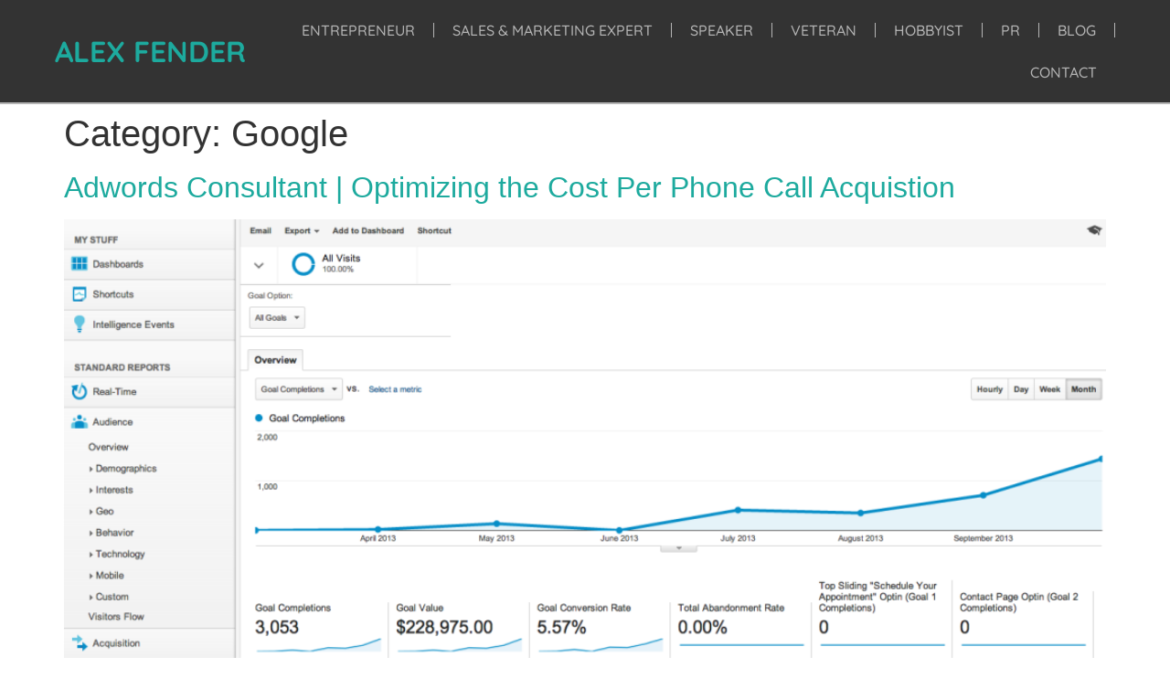

--- FILE ---
content_type: text/css
request_url: https://alexfender.com/wp-content/uploads/elementor/css/post-9.css?ver=1767842285
body_size: 840
content:
.elementor-9 .elementor-element.elementor-element-bc88593 > .elementor-container > .elementor-column > .elementor-widget-wrap{align-content:center;align-items:center;}.elementor-9 .elementor-element.elementor-element-bc88593:not(.elementor-motion-effects-element-type-background), .elementor-9 .elementor-element.elementor-element-bc88593 > .elementor-motion-effects-container > .elementor-motion-effects-layer{background-color:#333333;}.elementor-9 .elementor-element.elementor-element-bc88593{border-style:solid;border-width:0px 0px 2px 0px;border-color:var( --e-global-color-e15845c );transition:background 0.3s, border 0.3s, border-radius 0.3s, box-shadow 0.3s;margin-top:0px;margin-bottom:0px;padding:0px 50px 0px 50px;}.elementor-9 .elementor-element.elementor-element-bc88593 > .elementor-background-overlay{transition:background 0.3s, border-radius 0.3s, opacity 0.3s;}.elementor-widget-theme-site-title .elementor-heading-title{font-family:var( --e-global-typography-primary-font-family ), Sans-serif;font-weight:var( --e-global-typography-primary-font-weight );color:var( --e-global-color-primary );}.elementor-9 .elementor-element.elementor-element-9f31e50 .elementor-heading-title{font-family:"Quicksand", Sans-serif;font-weight:700;text-transform:uppercase;}.elementor-widget-nav-menu .elementor-nav-menu .elementor-item{font-family:var( --e-global-typography-primary-font-family ), Sans-serif;font-weight:var( --e-global-typography-primary-font-weight );}.elementor-widget-nav-menu .elementor-nav-menu--main .elementor-item{color:var( --e-global-color-text );fill:var( --e-global-color-text );}.elementor-widget-nav-menu .elementor-nav-menu--main .elementor-item:hover,
					.elementor-widget-nav-menu .elementor-nav-menu--main .elementor-item.elementor-item-active,
					.elementor-widget-nav-menu .elementor-nav-menu--main .elementor-item.highlighted,
					.elementor-widget-nav-menu .elementor-nav-menu--main .elementor-item:focus{color:var( --e-global-color-accent );fill:var( --e-global-color-accent );}.elementor-widget-nav-menu .elementor-nav-menu--main:not(.e--pointer-framed) .elementor-item:before,
					.elementor-widget-nav-menu .elementor-nav-menu--main:not(.e--pointer-framed) .elementor-item:after{background-color:var( --e-global-color-accent );}.elementor-widget-nav-menu .e--pointer-framed .elementor-item:before,
					.elementor-widget-nav-menu .e--pointer-framed .elementor-item:after{border-color:var( --e-global-color-accent );}.elementor-widget-nav-menu{--e-nav-menu-divider-color:var( --e-global-color-text );}.elementor-widget-nav-menu .elementor-nav-menu--dropdown .elementor-item, .elementor-widget-nav-menu .elementor-nav-menu--dropdown  .elementor-sub-item{font-family:var( --e-global-typography-accent-font-family ), Sans-serif;font-weight:var( --e-global-typography-accent-font-weight );}.elementor-9 .elementor-element.elementor-element-dd23eed .elementor-menu-toggle{margin:0 auto;}.elementor-9 .elementor-element.elementor-element-dd23eed .elementor-nav-menu .elementor-item{font-family:"Quicksand", Sans-serif;font-weight:500;text-transform:uppercase;}.elementor-9 .elementor-element.elementor-element-dd23eed .elementor-nav-menu--main .elementor-item{color:var( --e-global-color-e15845c );fill:var( --e-global-color-e15845c );}.elementor-9 .elementor-element.elementor-element-dd23eed .elementor-nav-menu--main .elementor-item:hover,
					.elementor-9 .elementor-element.elementor-element-dd23eed .elementor-nav-menu--main .elementor-item.elementor-item-active,
					.elementor-9 .elementor-element.elementor-element-dd23eed .elementor-nav-menu--main .elementor-item.highlighted,
					.elementor-9 .elementor-element.elementor-element-dd23eed .elementor-nav-menu--main .elementor-item:focus{color:#FFFFFF;fill:#FFFFFF;}.elementor-9 .elementor-element.elementor-element-dd23eed .elementor-nav-menu--main .elementor-item.elementor-item-active{color:#FFFFFF;}.elementor-9 .elementor-element.elementor-element-dd23eed{--e-nav-menu-divider-content:"";--e-nav-menu-divider-style:solid;--e-nav-menu-divider-width:1px;--e-nav-menu-divider-color:var( --e-global-color-e15845c );}.elementor-theme-builder-content-area{height:400px;}.elementor-location-header:before, .elementor-location-footer:before{content:"";display:table;clear:both;}@media(min-width:768px){.elementor-9 .elementor-element.elementor-element-4e14c2f{width:20.175%;}.elementor-9 .elementor-element.elementor-element-5c1bb84{width:79.825%;}}

--- FILE ---
content_type: text/css
request_url: https://alexfender.com/wp-content/uploads/elementor/css/post-34.css?ver=1767842285
body_size: 528
content:
.elementor-34 .elementor-element.elementor-element-4f6fcea > .elementor-container > .elementor-column > .elementor-widget-wrap{align-content:center;align-items:center;}.elementor-34 .elementor-element.elementor-element-4f6fcea:not(.elementor-motion-effects-element-type-background), .elementor-34 .elementor-element.elementor-element-4f6fcea > .elementor-motion-effects-container > .elementor-motion-effects-layer{background-color:var( --e-global-color-secondary );}.elementor-34 .elementor-element.elementor-element-4f6fcea{transition:background 0.3s, border 0.3s, border-radius 0.3s, box-shadow 0.3s;padding:50px 0px 50px 0px;}.elementor-34 .elementor-element.elementor-element-4f6fcea > .elementor-background-overlay{transition:background 0.3s, border-radius 0.3s, opacity 0.3s;}.elementor-widget-text-editor{font-family:var( --e-global-typography-text-font-family ), Sans-serif;font-weight:var( --e-global-typography-text-font-weight );color:var( --e-global-color-text );}.elementor-widget-text-editor.elementor-drop-cap-view-stacked .elementor-drop-cap{background-color:var( --e-global-color-primary );}.elementor-widget-text-editor.elementor-drop-cap-view-framed .elementor-drop-cap, .elementor-widget-text-editor.elementor-drop-cap-view-default .elementor-drop-cap{color:var( --e-global-color-primary );border-color:var( --e-global-color-primary );}.elementor-34 .elementor-element.elementor-element-5ae79fc{text-align:center;}.elementor-34 .elementor-element.elementor-element-9997954{text-align:center;}.elementor-34 .elementor-element.elementor-element-ef0264d{text-align:center;}.elementor-34 .elementor-element.elementor-element-dc5460f{text-align:center;}.elementor-34 .elementor-element.elementor-element-4041d36:not(.elementor-motion-effects-element-type-background), .elementor-34 .elementor-element.elementor-element-4041d36 > .elementor-motion-effects-container > .elementor-motion-effects-layer{background-color:#000000;}.elementor-34 .elementor-element.elementor-element-4041d36{transition:background 0.3s, border 0.3s, border-radius 0.3s, box-shadow 0.3s;}.elementor-34 .elementor-element.elementor-element-4041d36 > .elementor-background-overlay{transition:background 0.3s, border-radius 0.3s, opacity 0.3s;}.elementor-theme-builder-content-area{height:400px;}.elementor-location-header:before, .elementor-location-footer:before{content:"";display:table;clear:both;}